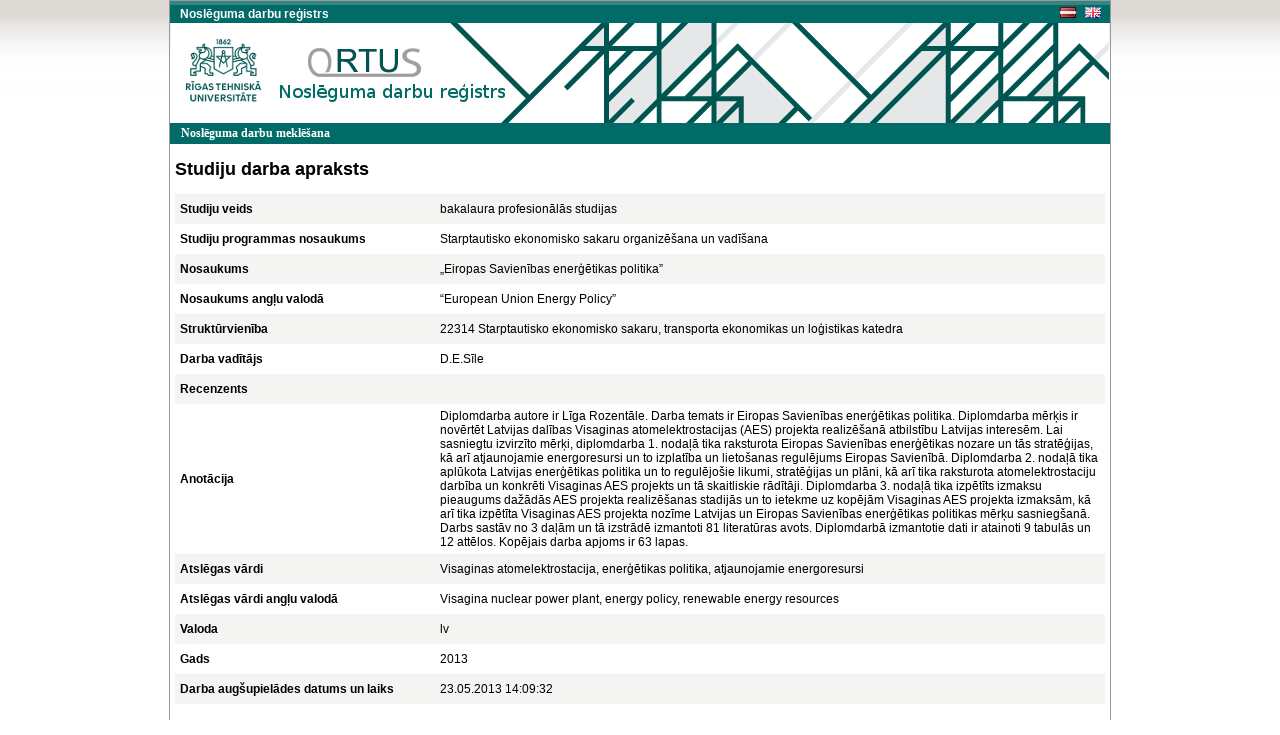

--- FILE ---
content_type: text/html; charset=UTF-8
request_url: https://nda.rtu.lv/lv/view/7666
body_size: 6888
content:
<!DOCTYPE html>
<html>
    <head>
        <meta charset="UTF-8" />
        <title>„Eiropas Savienības enerģētikas politika”</title>
        		<link rel="stylesheet" type="text/css" href="/bundles/public/css/main.css">
	<link rel="stylesheet" type="text/css" href="/bundles/public/css/simplemenu.css">

	
		
		<link rel="schema.DCTERMS" href="http://purl.org/dc/terms/" />
	    <link rel="schema.DC" href="http://purl.org/dc/elements/1.1/" />
	
		 
		<meta name="citation_title" content="„Eiropas Savienības enerģētikas politika”"/>
		<meta name="DC.title" content="„Eiropas Savienības enerģētikas politika”" xml:lang="lv_LV" />
				<meta name="citation_date" content="2013"/>
		<meta name="DCTERMS.issued" content="2013" xml:lang="en_US" scheme="DCTERMS.W3CDTF" />
				<meta name="citation_pdf_url" content="https://nda.rtu.lv/files/7666.pdf"/>
		<meta name="DC.identifier" content="https://nda.rtu.lv/files/7666.pdf" scheme="DCTERMS.URI" />
			
	        <link rel="icon" type="image/x-icon" href="/favicon.ico" />
    </head>
    <body>
        	<div align="center">
						<link rel="stylesheet" type="text/css" href="/bundles/public/js/jquery-ui-1.11.1.custom/jquery-ui.min.css">
			<script type="text/javascript" src="/bundles/public/js/jquery-ui-1.11.1.custom/external/jquery/jquery.js"></script>
			<script type="text/javascript" src="/bundles/public/js/jquery-ui-1.11.1.custom/jquery-ui.min.js"></script>
		
	<script type="text/javascript" src="/bundles/public/js/view.js"></script>
		<div class="container">
			<div align="center">
				<div style="background-color: #348683; height:4px"></div>
				<div style="background-color: #006B67;">
				<table width="100%"  height="18px" border="0" cellspacing="0" cellpadding="0">
					<tr>
						<td align="left">
							<span class="app_title">Noslēguma darbu reģistrs</span>
						</td>
						<td align="left" width="50px">
							<a href="/lv/view/7666">
								<div style="float: left">
									<img src="/bundles/core/images/flag_lv.jpg" border="none"/>
								</div>
							</a>&nbsp;&nbsp;
							<a href="/en/view/7666">
								<img src="/bundles/core/images/flag_en.jpg" border="none"/>
							</a>     
						</td>
					</tr>
				</table>
				</div>
				<div id="logo" class="logo_lv" align="right">
					<table width="235px" height="25px" border="0" cellspacing="0" cellpadding="0">
						<tr>
							<td align="left">
															</td>
						</tr>
					</table>
				</div>
			</div>
			<div align="center">
					
					<table class="pureCssMenuTable" cellpadding="0" cellspacing="0">
						<tr>
							<td>
								<ul class="pureCssMenu pureCssMenum">
									<li>
										<a  											href="/lv/">
											<b>Noslēguma darbu meklēšana</b>
										</a>
									</li>		
								</ul>
							</td>
						</tr>
					</table>					
							</div>
			<div align="center" style="width:930px"><table width="100%" cellspacing="0" cellpadding="0" border="0">
	<tr>
		<td align="left"><div class="title" align="left">Studiju darba apraksts</div></td>
	</tr>
</table>

<table id="table_odd_even" width="100%" cellspacing="0" cellpadding="5px" border="0">
	<tr>
		<td width="250px"><b>Studiju veids</b></td>
		<td> bakalaura profesionālās studijas </td>
	</tr>
	<tr>
		<td><b>Studiju programmas nosaukums</b></td>
		<td> Starptautisko ekonomisko sakaru organizēšana un vadīšana </td>
	</tr>
	<tr>
		<td><b>Nosaukums</b></td>
		<td>„Eiropas Savienības enerģētikas politika”</td>
	</tr>
	<tr>
		<td><b>Nosaukums angļu valodā</b></td>
		<td>“European Union Energy Policy”</td>
	</tr>
	<tr>
		<td><b>Struktūrvienība</b></td>
		<td> 22314 Starptautisko ekonomisko sakaru, transporta ekonomikas un loģistikas katedra </td>
	</tr>
	<tr>
		<td><b>Darba vadītājs</b></td>
		<td>D.E.Sīle</td>
	</tr>
	<tr>
		<td><b>Recenzents</b></td>
		<td></td>
	</tr>
	<tr>
		<td><b>Anotācija</b></td>
		<td>Diplomdarba autore ir Līga Rozentāle. Darba temats ir Eiropas Savienības enerģētikas politika. Diplomdarba mērķis ir novērtēt Latvijas dalības Visaginas atomelektrostacijas (AES) projekta realizēšanā atbilstību Latvijas interesēm. 
Lai sasniegtu izvirzīto mērķi, diplomdarba 1. nodaļā tika raksturota Eiropas Savienības enerģētikas nozare un tās stratēģijas, kā arī atjaunojamie energoresursi un to izplatība un lietošanas regulējums Eiropas Savienībā. Diplomdarba 2. nodaļā tika aplūkota Latvijas enerģētikas politika un to regulējošie likumi, stratēģijas un plāni, kā arī tika raksturota atomelektrostaciju darbība un konkrēti Visaginas AES projekts un tā skaitliskie rādītāji. Diplomdarba 3. nodaļā tika izpētīts izmaksu pieaugums dažādās AES projekta realizēšanas stadijās un to ietekme uz kopējām Visaginas AES projekta izmaksām, kā arī tika izpētīta Visaginas AES projekta nozīme Latvijas un Eiropas Savienības enerģētikas politikas mērķu sasniegšanā.
Darbs sastāv no 3 daļām un tā izstrādē izmantoti 81 literatūras avots. Diplomdarbā izmantotie dati ir atainoti 9 tabulās un 12 attēlos. Kopējais darba apjoms ir 63 lapas. 
 </td>
	</tr>
		<tr>
		<td><b>Atslēgas vārdi</b></td>
		<td>Visaginas atomelektrostacija, enerģētikas politika, atjaunojamie energoresursi</td>
	</tr>
	<tr>
		<td><b>Atslēgas vārdi angļu valodā</b></td>
		<td>Visagina nuclear power plant, energy policy, renewable energy resources</td>
	</tr>
	<tr>
		<td><b>Valoda</b></td>
		<td>lv</td>
	</tr>
	<tr>
		<td><b>Gads</b></td>
		<td>2013</td>
	</tr>
	<tr>
		<td><b>Darba augšupielādes datums un laiks</b></td>
		<td>23.05.2013 14:09:32</td>
	</tr>
</table>

<div class="dummy"></div>
<script type="text/javascript">

  var _gaq = _gaq || [];
  _gaq.push(['_setAccount', 'UA-5942869-13']);
  _gaq.push(['_trackPageview']);

  (function() {
    var ga = document.createElement('script'); ga.type = 'text/javascript'; ga.async = true;
    ga.src = ('https:' == document.location.protocol ? 'https://ssl' : 'http://www') + '.google-analytics.com/ga.js';
    var s = document.getElementsByTagName('script')[0]; s.parentNode.insertBefore(ga, s);
  })();

</script>
</div>
			<div align="center">
									<table class="footer" border="0" cellpadding="0" cellspacing="0">
			  			<tr>
			    			<td width="10px" class="footer_table_border_top_grey">&nbsp;</td>
			    			<td width="175px" class="footer_table_border_top_red" align="center">Rīgas Tehniskā universitāte 2015</td>
			    			<td class="footer_table_border_top_grey">&nbsp;</td>
			                <td width="395px" class="footer_table_border_top_red" align="center">Kaļķu iela 1, Rīga LV-1658, Latvija. Tālrunis: 67089999. E-pasts: it@rtu.lv | <a href="/lv/year/">katalogs</a></td>
			    			<td width="10px" class="footer_table_border_top_grey">&nbsp;</td>
			  			</tr>
					</table>
							</div>
		</div>
	</div>
            </body>
</html>
